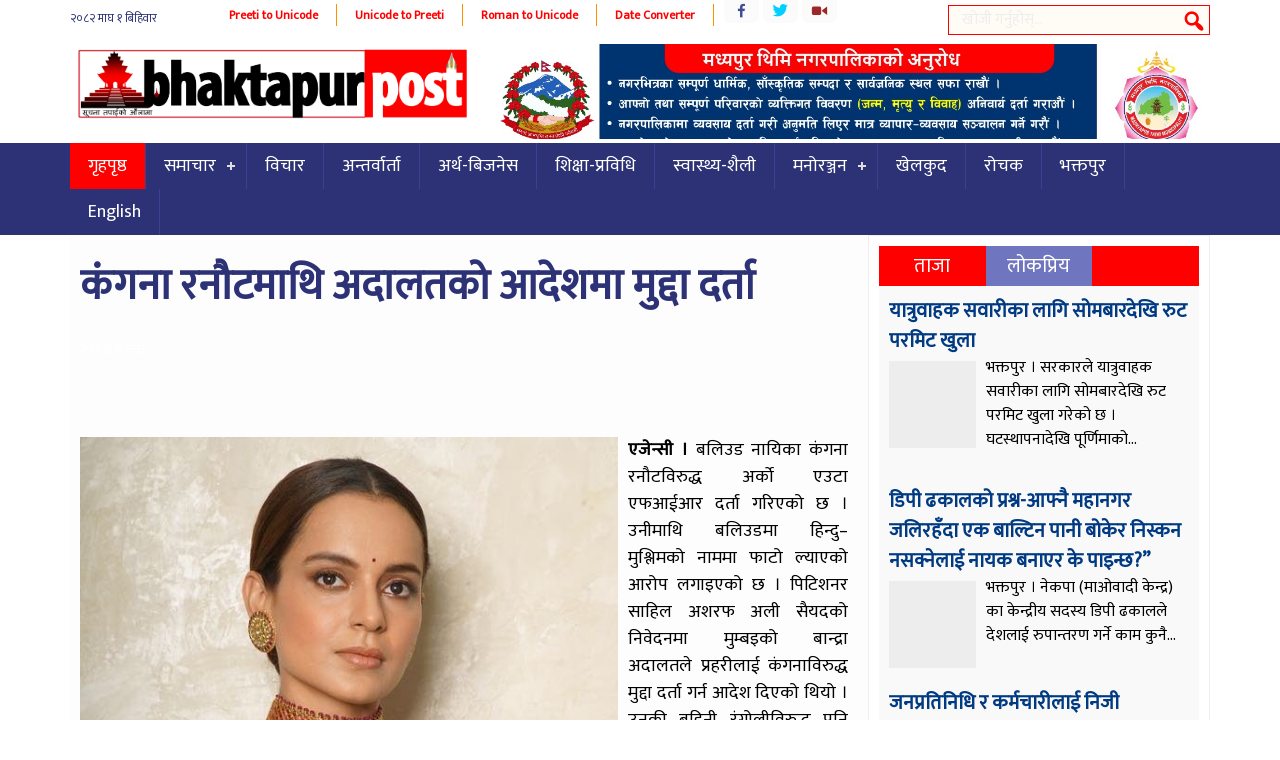

--- FILE ---
content_type: text/html; charset=UTF-8
request_url: https://bhaktapurpost.com/archives/30967
body_size: 11688
content:
<!DOCTYPE html><html><head> <meta charset="UTF-8"/> <title> कंगना रनौटमाथि अदालतको आदेशमा मुद्दा दर्ता &#8212; Bhaktapurpost.com</title> <link rel="shortcut icon" href="https://bhaktapurpost.com/wp-content/themes/onlineparda/favicon.ico" type="image/x-icon"/> <meta name="viewport" content="width=device-width, initial-scale=1"> <script type="text/javascript" src="https://bhaktapurpost.com/wp-content/themes/onlineparda/js/jquery-1.9.1.min.js"></script> <script type="text/javascript" src="https://bhaktapurpost.com/wp-content/themes/onlineparda/js/jquery.bxslider.min.js"></script> <script type="text/javascript" src="https://bhaktapurpost.com/wp-content/themes/onlineparda/js/enscroll-0.6.1.min.js"></script> <script type="text/javascript" src="https://bhaktapurpost.com/wp-content/themes/onlineparda/js/jquery.lazyload.min.js"></script> <link href="https://fonts.googleapis.com/css?family=Mukta" rel="stylesheet"> <link href="https://fonts.googleapis.com/css?family=Yatra+One" rel="stylesheet"> <script type="text/javascript" src="https://bhaktapurpost.com/wp-content/themes/onlineparda/js/jquery.mousewheel.min.js"></script><meta name='robots' content='max-image-preview:large'/> <style>img:is([sizes="auto" i], [sizes^="auto," i]) { contain-intrinsic-size: 3000px 1500px }</style> <script type="text/javascript">
/* <![CDATA[ */
window._wpemojiSettings = {"baseUrl":"https:\/\/s.w.org\/images\/core\/emoji\/16.0.1\/72x72\/","ext":".png","svgUrl":"https:\/\/s.w.org\/images\/core\/emoji\/16.0.1\/svg\/","svgExt":".svg","source":{"concatemoji":"https:\/\/bhaktapurpost.com\/wp-includes\/js\/wp-emoji-release.min.js?ver=6.8.3"}};
/*! This file is auto-generated */
!function(s,n){var o,i,e;function c(e){try{var t={supportTests:e,timestamp:(new Date).valueOf()};sessionStorage.setItem(o,JSON.stringify(t))}catch(e){}}function p(e,t,n){e.clearRect(0,0,e.canvas.width,e.canvas.height),e.fillText(t,0,0);var t=new Uint32Array(e.getImageData(0,0,e.canvas.width,e.canvas.height).data),a=(e.clearRect(0,0,e.canvas.width,e.canvas.height),e.fillText(n,0,0),new Uint32Array(e.getImageData(0,0,e.canvas.width,e.canvas.height).data));return t.every(function(e,t){return e===a[t]})}function u(e,t){e.clearRect(0,0,e.canvas.width,e.canvas.height),e.fillText(t,0,0);for(var n=e.getImageData(16,16,1,1),a=0;a<n.data.length;a++)if(0!==n.data[a])return!1;return!0}function f(e,t,n,a){switch(t){case"flag":return n(e,"\ud83c\udff3\ufe0f\u200d\u26a7\ufe0f","\ud83c\udff3\ufe0f\u200b\u26a7\ufe0f")?!1:!n(e,"\ud83c\udde8\ud83c\uddf6","\ud83c\udde8\u200b\ud83c\uddf6")&&!n(e,"\ud83c\udff4\udb40\udc67\udb40\udc62\udb40\udc65\udb40\udc6e\udb40\udc67\udb40\udc7f","\ud83c\udff4\u200b\udb40\udc67\u200b\udb40\udc62\u200b\udb40\udc65\u200b\udb40\udc6e\u200b\udb40\udc67\u200b\udb40\udc7f");case"emoji":return!a(e,"\ud83e\udedf")}return!1}function g(e,t,n,a){var r="undefined"!=typeof WorkerGlobalScope&&self instanceof WorkerGlobalScope?new OffscreenCanvas(300,150):s.createElement("canvas"),o=r.getContext("2d",{willReadFrequently:!0}),i=(o.textBaseline="top",o.font="600 32px Arial",{});return e.forEach(function(e){i[e]=t(o,e,n,a)}),i}function t(e){var t=s.createElement("script");t.src=e,t.defer=!0,s.head.appendChild(t)}"undefined"!=typeof Promise&&(o="wpEmojiSettingsSupports",i=["flag","emoji"],n.supports={everything:!0,everythingExceptFlag:!0},e=new Promise(function(e){s.addEventListener("DOMContentLoaded",e,{once:!0})}),new Promise(function(t){var n=function(){try{var e=JSON.parse(sessionStorage.getItem(o));if("object"==typeof e&&"number"==typeof e.timestamp&&(new Date).valueOf()<e.timestamp+604800&&"object"==typeof e.supportTests)return e.supportTests}catch(e){}return null}();if(!n){if("undefined"!=typeof Worker&&"undefined"!=typeof OffscreenCanvas&&"undefined"!=typeof URL&&URL.createObjectURL&&"undefined"!=typeof Blob)try{var e="postMessage("+g.toString()+"("+[JSON.stringify(i),f.toString(),p.toString(),u.toString()].join(",")+"));",a=new Blob([e],{type:"text/javascript"}),r=new Worker(URL.createObjectURL(a),{name:"wpTestEmojiSupports"});return void(r.onmessage=function(e){c(n=e.data),r.terminate(),t(n)})}catch(e){}c(n=g(i,f,p,u))}t(n)}).then(function(e){for(var t in e)n.supports[t]=e[t],n.supports.everything=n.supports.everything&&n.supports[t],"flag"!==t&&(n.supports.everythingExceptFlag=n.supports.everythingExceptFlag&&n.supports[t]);n.supports.everythingExceptFlag=n.supports.everythingExceptFlag&&!n.supports.flag,n.DOMReady=!1,n.readyCallback=function(){n.DOMReady=!0}}).then(function(){return e}).then(function(){var e;n.supports.everything||(n.readyCallback(),(e=n.source||{}).concatemoji?t(e.concatemoji):e.wpemoji&&e.twemoji&&(t(e.twemoji),t(e.wpemoji)))}))}((window,document),window._wpemojiSettings);
/* ]]> */
</script><style id='wp-emoji-styles-inline-css' type='text/css'> img.wp-smiley, img.emoji { display: inline !important; border: none !important; box-shadow: none !important; height: 1em !important; width: 1em !important; margin: 0 0.07em !important; vertical-align: -0.1em !important; background: none !important; padding: 0 !important; }</style><link rel='stylesheet' id='wp-block-library-css' href='https://bhaktapurpost.com/wp-includes/css/dist/block-library/style.min.css?ver=6.8.3' type='text/css' media='all'/><style id='classic-theme-styles-inline-css' type='text/css'>/*! This file is auto-generated */.wp-block-button__link{color:#fff;background-color:#32373c;border-radius:9999px;box-shadow:none;text-decoration:none;padding:calc(.667em + 2px) calc(1.333em + 2px);font-size:1.125em}.wp-block-file__button{background:#32373c;color:#fff;text-decoration:none}</style><style id='global-styles-inline-css' type='text/css'>:root{--wp--preset--aspect-ratio--square: 1;--wp--preset--aspect-ratio--4-3: 4/3;--wp--preset--aspect-ratio--3-4: 3/4;--wp--preset--aspect-ratio--3-2: 3/2;--wp--preset--aspect-ratio--2-3: 2/3;--wp--preset--aspect-ratio--16-9: 16/9;--wp--preset--aspect-ratio--9-16: 9/16;--wp--preset--color--black: #000000;--wp--preset--color--cyan-bluish-gray: #abb8c3;--wp--preset--color--white: #ffffff;--wp--preset--color--pale-pink: #f78da7;--wp--preset--color--vivid-red: #cf2e2e;--wp--preset--color--luminous-vivid-orange: #ff6900;--wp--preset--color--luminous-vivid-amber: #fcb900;--wp--preset--color--light-green-cyan: #7bdcb5;--wp--preset--color--vivid-green-cyan: #00d084;--wp--preset--color--pale-cyan-blue: #8ed1fc;--wp--preset--color--vivid-cyan-blue: #0693e3;--wp--preset--color--vivid-purple: #9b51e0;--wp--preset--gradient--vivid-cyan-blue-to-vivid-purple: linear-gradient(135deg,rgba(6,147,227,1) 0%,rgb(155,81,224) 100%);--wp--preset--gradient--light-green-cyan-to-vivid-green-cyan: linear-gradient(135deg,rgb(122,220,180) 0%,rgb(0,208,130) 100%);--wp--preset--gradient--luminous-vivid-amber-to-luminous-vivid-orange: linear-gradient(135deg,rgba(252,185,0,1) 0%,rgba(255,105,0,1) 100%);--wp--preset--gradient--luminous-vivid-orange-to-vivid-red: linear-gradient(135deg,rgba(255,105,0,1) 0%,rgb(207,46,46) 100%);--wp--preset--gradient--very-light-gray-to-cyan-bluish-gray: linear-gradient(135deg,rgb(238,238,238) 0%,rgb(169,184,195) 100%);--wp--preset--gradient--cool-to-warm-spectrum: linear-gradient(135deg,rgb(74,234,220) 0%,rgb(151,120,209) 20%,rgb(207,42,186) 40%,rgb(238,44,130) 60%,rgb(251,105,98) 80%,rgb(254,248,76) 100%);--wp--preset--gradient--blush-light-purple: linear-gradient(135deg,rgb(255,206,236) 0%,rgb(152,150,240) 100%);--wp--preset--gradient--blush-bordeaux: linear-gradient(135deg,rgb(254,205,165) 0%,rgb(254,45,45) 50%,rgb(107,0,62) 100%);--wp--preset--gradient--luminous-dusk: linear-gradient(135deg,rgb(255,203,112) 0%,rgb(199,81,192) 50%,rgb(65,88,208) 100%);--wp--preset--gradient--pale-ocean: linear-gradient(135deg,rgb(255,245,203) 0%,rgb(182,227,212) 50%,rgb(51,167,181) 100%);--wp--preset--gradient--electric-grass: linear-gradient(135deg,rgb(202,248,128) 0%,rgb(113,206,126) 100%);--wp--preset--gradient--midnight: linear-gradient(135deg,rgb(2,3,129) 0%,rgb(40,116,252) 100%);--wp--preset--font-size--small: 13px;--wp--preset--font-size--medium: 20px;--wp--preset--font-size--large: 36px;--wp--preset--font-size--x-large: 42px;--wp--preset--spacing--20: 0.44rem;--wp--preset--spacing--30: 0.67rem;--wp--preset--spacing--40: 1rem;--wp--preset--spacing--50: 1.5rem;--wp--preset--spacing--60: 2.25rem;--wp--preset--spacing--70: 3.38rem;--wp--preset--spacing--80: 5.06rem;--wp--preset--shadow--natural: 6px 6px 9px rgba(0, 0, 0, 0.2);--wp--preset--shadow--deep: 12px 12px 50px rgba(0, 0, 0, 0.4);--wp--preset--shadow--sharp: 6px 6px 0px rgba(0, 0, 0, 0.2);--wp--preset--shadow--outlined: 6px 6px 0px -3px rgba(255, 255, 255, 1), 6px 6px rgba(0, 0, 0, 1);--wp--preset--shadow--crisp: 6px 6px 0px rgba(0, 0, 0, 1);}:where(.is-layout-flex){gap: 0.5em;}:where(.is-layout-grid){gap: 0.5em;}body .is-layout-flex{display: flex;}.is-layout-flex{flex-wrap: wrap;align-items: center;}.is-layout-flex > :is(*, div){margin: 0;}body .is-layout-grid{display: grid;}.is-layout-grid > :is(*, div){margin: 0;}:where(.wp-block-columns.is-layout-flex){gap: 2em;}:where(.wp-block-columns.is-layout-grid){gap: 2em;}:where(.wp-block-post-template.is-layout-flex){gap: 1.25em;}:where(.wp-block-post-template.is-layout-grid){gap: 1.25em;}.has-black-color{color: var(--wp--preset--color--black) !important;}.has-cyan-bluish-gray-color{color: var(--wp--preset--color--cyan-bluish-gray) !important;}.has-white-color{color: var(--wp--preset--color--white) !important;}.has-pale-pink-color{color: var(--wp--preset--color--pale-pink) !important;}.has-vivid-red-color{color: var(--wp--preset--color--vivid-red) !important;}.has-luminous-vivid-orange-color{color: var(--wp--preset--color--luminous-vivid-orange) !important;}.has-luminous-vivid-amber-color{color: var(--wp--preset--color--luminous-vivid-amber) !important;}.has-light-green-cyan-color{color: var(--wp--preset--color--light-green-cyan) !important;}.has-vivid-green-cyan-color{color: var(--wp--preset--color--vivid-green-cyan) !important;}.has-pale-cyan-blue-color{color: var(--wp--preset--color--pale-cyan-blue) !important;}.has-vivid-cyan-blue-color{color: var(--wp--preset--color--vivid-cyan-blue) !important;}.has-vivid-purple-color{color: var(--wp--preset--color--vivid-purple) !important;}.has-black-background-color{background-color: var(--wp--preset--color--black) !important;}.has-cyan-bluish-gray-background-color{background-color: var(--wp--preset--color--cyan-bluish-gray) !important;}.has-white-background-color{background-color: var(--wp--preset--color--white) !important;}.has-pale-pink-background-color{background-color: var(--wp--preset--color--pale-pink) !important;}.has-vivid-red-background-color{background-color: var(--wp--preset--color--vivid-red) !important;}.has-luminous-vivid-orange-background-color{background-color: var(--wp--preset--color--luminous-vivid-orange) !important;}.has-luminous-vivid-amber-background-color{background-color: var(--wp--preset--color--luminous-vivid-amber) !important;}.has-light-green-cyan-background-color{background-color: var(--wp--preset--color--light-green-cyan) !important;}.has-vivid-green-cyan-background-color{background-color: var(--wp--preset--color--vivid-green-cyan) !important;}.has-pale-cyan-blue-background-color{background-color: var(--wp--preset--color--pale-cyan-blue) !important;}.has-vivid-cyan-blue-background-color{background-color: var(--wp--preset--color--vivid-cyan-blue) !important;}.has-vivid-purple-background-color{background-color: var(--wp--preset--color--vivid-purple) !important;}.has-black-border-color{border-color: var(--wp--preset--color--black) !important;}.has-cyan-bluish-gray-border-color{border-color: var(--wp--preset--color--cyan-bluish-gray) !important;}.has-white-border-color{border-color: var(--wp--preset--color--white) !important;}.has-pale-pink-border-color{border-color: var(--wp--preset--color--pale-pink) !important;}.has-vivid-red-border-color{border-color: var(--wp--preset--color--vivid-red) !important;}.has-luminous-vivid-orange-border-color{border-color: var(--wp--preset--color--luminous-vivid-orange) !important;}.has-luminous-vivid-amber-border-color{border-color: var(--wp--preset--color--luminous-vivid-amber) !important;}.has-light-green-cyan-border-color{border-color: var(--wp--preset--color--light-green-cyan) !important;}.has-vivid-green-cyan-border-color{border-color: var(--wp--preset--color--vivid-green-cyan) !important;}.has-pale-cyan-blue-border-color{border-color: var(--wp--preset--color--pale-cyan-blue) !important;}.has-vivid-cyan-blue-border-color{border-color: var(--wp--preset--color--vivid-cyan-blue) !important;}.has-vivid-purple-border-color{border-color: var(--wp--preset--color--vivid-purple) !important;}.has-vivid-cyan-blue-to-vivid-purple-gradient-background{background: var(--wp--preset--gradient--vivid-cyan-blue-to-vivid-purple) !important;}.has-light-green-cyan-to-vivid-green-cyan-gradient-background{background: var(--wp--preset--gradient--light-green-cyan-to-vivid-green-cyan) !important;}.has-luminous-vivid-amber-to-luminous-vivid-orange-gradient-background{background: var(--wp--preset--gradient--luminous-vivid-amber-to-luminous-vivid-orange) !important;}.has-luminous-vivid-orange-to-vivid-red-gradient-background{background: var(--wp--preset--gradient--luminous-vivid-orange-to-vivid-red) !important;}.has-very-light-gray-to-cyan-bluish-gray-gradient-background{background: var(--wp--preset--gradient--very-light-gray-to-cyan-bluish-gray) !important;}.has-cool-to-warm-spectrum-gradient-background{background: var(--wp--preset--gradient--cool-to-warm-spectrum) !important;}.has-blush-light-purple-gradient-background{background: var(--wp--preset--gradient--blush-light-purple) !important;}.has-blush-bordeaux-gradient-background{background: var(--wp--preset--gradient--blush-bordeaux) !important;}.has-luminous-dusk-gradient-background{background: var(--wp--preset--gradient--luminous-dusk) !important;}.has-pale-ocean-gradient-background{background: var(--wp--preset--gradient--pale-ocean) !important;}.has-electric-grass-gradient-background{background: var(--wp--preset--gradient--electric-grass) !important;}.has-midnight-gradient-background{background: var(--wp--preset--gradient--midnight) !important;}.has-small-font-size{font-size: var(--wp--preset--font-size--small) !important;}.has-medium-font-size{font-size: var(--wp--preset--font-size--medium) !important;}.has-large-font-size{font-size: var(--wp--preset--font-size--large) !important;}.has-x-large-font-size{font-size: var(--wp--preset--font-size--x-large) !important;}:where(.wp-block-post-template.is-layout-flex){gap: 1.25em;}:where(.wp-block-post-template.is-layout-grid){gap: 1.25em;}:where(.wp-block-columns.is-layout-flex){gap: 2em;}:where(.wp-block-columns.is-layout-grid){gap: 2em;}:root :where(.wp-block-pullquote){font-size: 1.5em;line-height: 1.6;}</style><link rel='stylesheet' id='dashicons-css' href='https://bhaktapurpost.com/wp-includes/css/dashicons.min.css?ver=6.8.3' type='text/css' media='all'/><link rel='stylesheet' id='themename-style-css' href='https://bhaktapurpost.com/wp-content/themes/onlineparda/style.css?ver=1.0' type='text/css' media='all'/><link rel="https://api.w.org/" href="https://bhaktapurpost.com/wp-json/"/><link rel="alternate" title="JSON" type="application/json" href="https://bhaktapurpost.com/wp-json/wp/v2/posts/30967"/><link rel="EditURI" type="application/rsd+xml" title="RSD" href="https://bhaktapurpost.com/xmlrpc.php?rsd"/><meta name="generator" content="WordPress 6.8.3"/><link rel="canonical" href="https://bhaktapurpost.com/archives/30967"/><link rel='shortlink' href='https://bhaktapurpost.com/?p=30967'/><link rel="alternate" title="oEmbed (JSON)" type="application/json+oembed" href="https://bhaktapurpost.com/wp-json/oembed/1.0/embed?url=https%3A%2F%2Fbhaktapurpost.com%2Farchives%2F30967"/><link rel="alternate" title="oEmbed (XML)" type="text/xml+oembed" href="https://bhaktapurpost.com/wp-json/oembed/1.0/embed?url=https%3A%2F%2Fbhaktapurpost.com%2Farchives%2F30967&#038;format=xml"/><meta property="og:title" content="कंगना रनौटमाथि अदालतको आदेशमा मुद्दा दर्ता"/><meta property="og:type" content="article"/><meta property="og:image" content="https://bhaktapurpost.com/wp-content/uploads/2020/10/Kangana-Ranaut.jpg"/><meta property="og:url" content="https://bhaktapurpost.com/archives/30967"/><meta property="og:description" content="Read more on this article."/><meta property="og:site_name" content="Bhaktapurpost.com"/><link rel="icon" href="https://bhaktapurpost.com/wp-content/uploads/2020/06/cropped-logo-32x32.jpg" sizes="32x32"/><link rel="icon" href="https://bhaktapurpost.com/wp-content/uploads/2020/06/cropped-logo-192x192.jpg" sizes="192x192"/><link rel="apple-touch-icon" href="https://bhaktapurpost.com/wp-content/uploads/2020/06/cropped-logo-180x180.jpg"/><meta name="msapplication-TileImage" content="https://bhaktapurpost.com/wp-content/uploads/2020/06/cropped-logo-270x270.jpg"/></head><body class="wp-singular post-template-default single single-post postid-30967 single-format-standard wp-theme-onlineparda"><div class="wrapo"><header><div class="h2"><div class="top1"><span class="npdat"><iframe scrolling="no" border="0" frameborder="0" marginwidth="0" marginheight="0" allowtransparency="true" src="https://www.ashesh.com.np/linknepali-time.php?dwn=only&font_color=2c3275&font_size=12&bikram_sambat=0&api=400078h122" width="141" height="30"></iframe></span><span class="i8i"><a href="http://easysoftnepal.com/preeti-to-unicode-convert/">Preeti to Unicode</a></span><span class="i8i"><a href="http://unicode.shresthasushil.com.np/">Unicode to Preeti</a></span><span class="i8i"><a href="http://www.hourwin.com/utility/roman-font-to-unicode">Roman to Unicode</a></span><span class="i8i"><a href="http://www.rajan.com/calendar/">Date Converter</a></span><div class="sicon"><ul class="socc"><li class="fb"><a href="https://www.facebook.com/onlineakhabar"></a></li><li class="tw"><a href="https://twitter.com/easysoftnepal"></a></li><li class="yt"><a href="https://www.youtube.com/channel/UCRFJov2OUq-uioJS4m8xZBw"></a></li></ul></div><div id="sb-search" class="sb-search"> <form action="https://bhaktapurpost.com/"> <input class="sb-search-input" placeholder="खोजी गर्नुहोस्..." type="search" name="s" id="s"> <input class="sb-search-submit" type="submit" > <span class="sb-icon-search"></span> </form></div></div></div><div class="clear"></div><div class="h2"><div class="bgw"></div><h1 id="logo" class="slogo"> <a href="https://bhaktapurpost.com/"> <img src="https://bhaktapurpost.com/wp-content/themes/onlineparda/images/logo.png" alt="News Portal"/> </a></h1><div class="tadd fr"><li class="addb wid-1"><img width="1280" height="199" src="https://bhaktapurpost.com/wp-content/themes/onlineparda/images/1px.gif" class="image wp-image-54274 attachment-full size-full" alt="" style="max-width: 100%; height: auto;" decoding="async" fetchpriority="high" srcset="https://bhaktapurpost.com/wp-content/uploads/2024/10/madhyapur-thimi-nagarpalika.jpg 1280w, https://bhaktapurpost.com/wp-content/uploads/2024/10/madhyapur-thimi-nagarpalika-650x101.jpg 650w, https://bhaktapurpost.com/wp-content/uploads/2024/10/madhyapur-thimi-nagarpalika-768x119.jpg 768w, https://bhaktapurpost.com/wp-content/uploads/2024/10/madhyapur-thimi-nagarpalika-1070x166.jpg 1070w" sizes="(max-width: 1280px) 100vw, 1280px" data-original="https://bhaktapurpost.com/wp-content/uploads/2024/10/madhyapur-thimi-nagarpalika.jpg"/></li></div><div class="clear"></div><script type="text/javascript">
$(document).ready(function () {
	$(window).scroll(function() {
		if($(this).scrollTop() > 300){
			$('.sticky').addClass("stickyc").fadeIn();
			$('.slogo').addClass("alogo").fadeIn();
			$(".stickyc").fadeIn("slow");
			$('.sticky').css('top',0);
		} else if ($(this).scrollTop() > 100){
			$('.sticky').css('top', -50);	
		} else {
			$('.sticky').removeClass("stickyc");
			$('.slogo').removeClass("alogo");
			$('.sticky').css('top', 0);
		}
	});
});
</script></div><nav class="sticky" style="background:#2c3275;"><script>
(function($) {
  $.fn.menumaker = function(options) {
      var cssmenu = $(this), settings = $.extend({
        title: "Menu",
        format: "dropdown",
        sticky: false
      }, options);
      return this.each(function() {
        cssmenu.prepend('<div id="menu-button">' + settings.title + '</div>');
        $(this).find("#menu-button").on('click', function(){
          $(this).toggleClass('menu-opened');
          var mainmenu = $(this).next('ul');
          if (mainmenu.hasClass('open')) { 
            mainmenu.hide().removeClass('open');
          }
          else {
            mainmenu.show().addClass('open');
            if (settings.format === "dropdown") {
              mainmenu.find('ul').show();
            }
          }
        });
        cssmenu.find('li ul').parent().addClass('has-sub');

        multiTg = function() {
          cssmenu.find(".has-sub").prepend('<span class="submenu-button"></span>');
          cssmenu.find('.submenu-button').on('click', function() {
            $(this).toggleClass('submenu-opened');
            if ($(this).siblings('ul').hasClass('open')) {
              $(this).siblings('ul').removeClass('open').hide();
            }
            else {
              $(this).siblings('ul').addClass('open').show();
            }
          });
        };

        if (settings.format === 'multitoggle') multiTg();
        else cssmenu.addClass('dropdown');

        if (settings.sticky === true) cssmenu.css('position', 'fixed');

        resizeFix = function() {
          if ($( window ).width() > 768) {
            cssmenu.find('ul').show();
          }

          if ($(window).width() <= 768) {
            cssmenu.find('ul').hide().removeClass('open');
          }
        };
        resizeFix();
        return $(window).on('resize', resizeFix);

      });
  };
})(jQuery);

(function($){
$(document).ready(function(){

$(".esnmn").menumaker({
   title: "Menu",
   format: "multitoggle"
});

});
})(jQuery);
</script><div class="h2"><div class="esnmn"><ul id="menu-main" class="menu"><li id="menu-item-10291" class="menu-item menu-item-type-custom menu-item-object-custom menu-item-home menu-item-10291"><a href="https://bhaktapurpost.com/">गृहपृष्ठ</a></li><li id="menu-item-10275" class="menu-item menu-item-type-taxonomy menu-item-object-category menu-item-has-children menu-item-10275"><a href="https://bhaktapurpost.com/archives/category/news">समाचार</a><ul class="sub-menu"> <li id="menu-item-10265" class="menu-item menu-item-type-taxonomy menu-item-object-category menu-item-10265"><a href="https://bhaktapurpost.com/archives/category/%e0%a4%b0%e0%a4%be%e0%a4%9c%e0%a4%a8%e0%a5%80%e0%a4%a4%e0%a4%bf">राजनीति</a></li> <li id="menu-item-10269" class="menu-item menu-item-type-taxonomy menu-item-object-category menu-item-10269"><a href="https://bhaktapurpost.com/archives/category/%e0%a4%85%e0%a4%a8%e0%a5%8d%e0%a4%a4%e0%a4%b0%e0%a4%be%e0%a4%b7%e0%a5%8d%e0%a4%9f%e0%a5%8d%e0%a4%b0%e0%a4%bf%e0%a4%af">अन्तराष्ट्रिय</a></li> <li id="menu-item-10271" class="menu-item menu-item-type-taxonomy menu-item-object-category menu-item-10271"><a href="https://bhaktapurpost.com/archives/category/%e0%a4%aa%e0%a4%a4%e0%a5%8d%e0%a4%b0%e0%a4%aa%e0%a4%a4%e0%a5%8d%e0%a4%b0%e0%a4%bf%e0%a4%95%e0%a4%be">पत्रपत्रिका</a></li> <li id="menu-item-10270" class="menu-item menu-item-type-taxonomy menu-item-object-category menu-item-10270"><a href="https://bhaktapurpost.com/archives/category/%e0%a4%ac%e0%a4%bf%e0%a4%97-%e0%a4%a8%e0%a5%8d%e0%a4%af%e0%a5%81%e0%a4%9c">बिग न्युज</a></li> <li id="menu-item-10274" class="menu-item menu-item-type-taxonomy menu-item-object-category menu-item-10274"><a href="https://bhaktapurpost.com/archives/category/%e0%a4%b6%e0%a4%bf%e0%a4%95%e0%a5%8d%e0%a4%b7%e0%a4%be-%e0%a4%aa%e0%a5%8d%e0%a4%b0%e0%a4%b5%e0%a4%bf%e0%a4%a7%e0%a4%bf">शिक्षा-प्रविधि</a></li> <li id="menu-item-10272" class="menu-item menu-item-type-taxonomy menu-item-object-category menu-item-10272"><a href="https://bhaktapurpost.com/archives/category/%e0%a4%ad%e0%a4%bf%e0%a4%a1%e0%a4%bf%e0%a4%af%e0%a5%8b">भिडियो</a></li></ul></li><li id="menu-item-10262" class="menu-item menu-item-type-taxonomy menu-item-object-category menu-item-10262"><a href="https://bhaktapurpost.com/archives/category/%e0%a4%b5%e0%a4%bf%e0%a4%9a%e0%a4%be%e0%a4%b0">विचार</a></li><li id="menu-item-10263" class="menu-item menu-item-type-taxonomy menu-item-object-category menu-item-10263"><a href="https://bhaktapurpost.com/archives/category/%e0%a4%85%e0%a4%a8%e0%a5%8d%e0%a4%a4%e0%a4%b0%e0%a5%8d%e0%a4%b5%e0%a4%be%e0%a4%b0%e0%a5%8d%e0%a4%a4%e0%a4%be">अन्तर्वार्ता</a></li><li id="menu-item-10264" class="menu-item menu-item-type-taxonomy menu-item-object-category menu-item-10264"><a href="https://bhaktapurpost.com/archives/category/%e0%a4%85%e0%a4%b0%e0%a5%8d%e0%a4%a5-%e0%a4%ac%e0%a4%bf%e0%a4%9c%e0%a4%a8%e0%a5%87%e0%a4%b8">अर्थ-बिजनेस</a></li><li id="menu-item-25563" class="menu-item menu-item-type-taxonomy menu-item-object-category menu-item-25563"><a href="https://bhaktapurpost.com/archives/category/%e0%a4%b6%e0%a4%bf%e0%a4%95%e0%a5%8d%e0%a4%b7%e0%a4%be-%e0%a4%aa%e0%a5%8d%e0%a4%b0%e0%a4%b5%e0%a4%bf%e0%a4%a7%e0%a4%bf">शिक्षा-प्रविधि</a></li><li id="menu-item-25562" class="menu-item menu-item-type-taxonomy menu-item-object-category menu-item-25562"><a href="https://bhaktapurpost.com/archives/category/%e0%a4%b8%e0%a5%8d%e0%a4%b5%e0%a4%be%e0%a4%b8%e0%a5%8d%e0%a4%a5%e0%a5%8d%e0%a4%af-%e0%a4%b6%e0%a5%88%e0%a4%b2%e0%a5%80">स्वास्थ्य-शैली</a></li><li id="menu-item-10268" class="menu-item menu-item-type-taxonomy menu-item-object-category current-post-ancestor current-menu-parent current-post-parent menu-item-has-children menu-item-10268"><a href="https://bhaktapurpost.com/archives/category/%e0%a4%ae%e0%a4%a8%e0%a5%8b%e0%a4%b0%e0%a4%9e%e0%a5%8d%e0%a4%9c%e0%a4%a8">मनोरञ्जन</a><ul class="sub-menu"> <li id="menu-item-10267" class="menu-item menu-item-type-taxonomy menu-item-object-category menu-item-10267"><a href="https://bhaktapurpost.com/archives/category/%e0%a4%ae%e0%a5%8b%e0%a4%a1%e0%a4%b2">मोडल</a></li> <li id="menu-item-10273" class="menu-item menu-item-type-taxonomy menu-item-object-category menu-item-10273"><a href="https://bhaktapurpost.com/archives/category/%e0%a4%b0%e0%a5%8b%e0%a4%9a%e0%a4%95">रोचक</a></li></ul></li><li id="menu-item-10280" class="menu-item menu-item-type-taxonomy menu-item-object-category menu-item-10280"><a href="https://bhaktapurpost.com/archives/category/%e0%a4%96%e0%a5%87%e0%a4%b2%e0%a4%95%e0%a5%81%e0%a4%a6">खेलकुद</a></li><li id="menu-item-10284" class="menu-item menu-item-type-taxonomy menu-item-object-category menu-item-10284"><a href="https://bhaktapurpost.com/archives/category/%e0%a4%b0%e0%a5%8b%e0%a4%9a%e0%a4%95">रोचक</a></li><li id="menu-item-25564" class="menu-item menu-item-type-taxonomy menu-item-object-category menu-item-25564"><a href="https://bhaktapurpost.com/archives/category/%e0%a4%ad%e0%a4%95%e0%a5%8d%e0%a4%a4%e0%a4%aa%e0%a5%81%e0%a4%b0">भक्तपुर</a></li><li id="menu-item-10281" class="menu-item menu-item-type-taxonomy menu-item-object-category menu-item-10281"><a href="https://bhaktapurpost.com/archives/category/english">English</a></li></ul></div></div></nav><div class="clear"></div></header><div class="mainct h2"><div class="col7 fl"><div class="pd1" style="background: #fdfdfd;"><div class="h20"></div><div class="h20"></div><h1 class="entry-title pd3"><a href="https://bhaktapurpost.com/archives/30967" rel="bookmark">कंगना रनौटमाथि अदालतको आदेशमा मुद्दा दर्ता</a></h1><div class="clear"></div><article class="pd3"><div id="cmtct pd3"></div><div class="clear h20"></div><div class="mb6" style="height:79px;overflow: hidden;"><div class="sharethis-inline-share-buttons"></div><span style="color: #fff;">२११० पटक</span></div><div class="clear h20"></div><div class="h20"></div><div class="h20"></div><img width="538" height="500" src="https://bhaktapurpost.com/wp-content/themes/onlineparda/images/1px.gif" class="alignleft imga wp-post-image" alt="" decoding="async" srcset="https://bhaktapurpost.com/wp-content/uploads/2020/10/Kangana-Ranaut.jpg 576w, https://bhaktapurpost.com/wp-content/uploads/2020/10/Kangana-Ranaut-466x433.jpg 466w" sizes="(max-width: 538px) 100vw, 538px" data-original="https://bhaktapurpost.com/wp-content/uploads/2020/10/Kangana-Ranaut.jpg"/><p><strong>एजेन्सी ।</strong> बलिउड नायिका कंगना रनौटविरुद्ध अर्काे एउटा एफआईआर दर्ता गरिएको छ । उनीमाथि बलिउडमा हिन्दु–मुश्लिमको नाममा फाटो ल्याएको आरोप लगाइएको छ । पिटिशनर साहिल अशरफ अली सैयदको निवेदनमा मुम्बइको बान्द्रा अदालतले प्रहरीलाई कंगनाविरुद्ध मुद्दा दर्ता गर्न आदेश दिएको थियो । उनकी बहिनी रंगोलीविरुद्ध पनि मुद्दा दर्ता गरिएको छ । चार दिनअघि मात्रै कंगनाविरुद्ध तुमकुर (कर्नाटक) मा एफआईआर दर्ता भएको थियो । उनीमाथि किसानविरुद्ध अपमान गरेको आरोप लागेको थियो ।</p><p><strong>ताजा मामिलामा पिटिशनरले के भने ?</strong><br/>साहिल अशरफ अली सैयदले आफ्नो अर्जीमा भने, ‘कंगना रनोट पछिल्लो केही महिनादेखि लगातार बलिउडको नेपोटिजम र फेभरेटिज्मको हब बताएर यसको अपमान गरिरहेकी छिन् । आफ्नो आधिकारिक ट्वीटर ह्यान्डलबाट ट्वीट गरेर र टिभी अन्तरवार्तामार्फत् उनी हिन्दू र मुस्लिम कलाकारबीच फाटो पारिरहेकी छिन् ।’</p><p>‘उनले असाध्यै आपत्तिजनक ट्वीट गरेकी छिन्, धार्मिक भावनालाई मात्रै होइन, इन्डष्ट्रिका थुप्रै साथीभाइको भावनामाथि पनि आहत गरेका छन् ।’ साहिलले प्रमाणको रुपमा कंगनाका थुप्रै ट्वीट अदालतसमक्ष पेश गरेका छन् ।’</p><p><strong>प्रमाण भेटिए कंगनाको गिरफ्तारी हुनसक्छः</strong><br/>बान्द्राको मेट्रोपोलिटन मजिस्ट्रेट जयदेव वाय घुलेले कंगनाविरुद्ध एफआईआर दर्ता गरेर अनुसन्धानको आदेश दिएका छन् । कंगनासँग सोधपुछ गर्न सकिनेछ र यदि उनीविरुद्ध प्रमाण भेटिए, उनी पक्राउ पर्न सक्छिन् ।</p><div class="h20"></div><div class="h20"></div><div class="clear sp5"></div></article><div class="clear h20"></div><span class="cmtt">प्रतिकृया दिनुहोस्</span><div id="cmt"><div class="fb-comments" data-href="https://bhaktapurpost.com/archives/30967" data-width="100%" data-numposts="5"></div></div><div class="h20"></div><div class="h20"></div><div style="background: #f9f9f9;"><div class="tt0 ttf"><h3><a href="https://bhaktapurpost.com/archives/category/%e0%a4%ae%e0%a4%a8%e0%a5%8b%e0%a4%b0%e0%a4%9e%e0%a5%8d%e0%a4%9c%e0%a4%a8">मनोरञ्जन सम्बन्धित</a></h3></div><div class="sngpst"><div class="pd3"><a href="https://bhaktapurpost.com/archives/53922"><img width="200" height="115" src="https://bhaktapurpost.com/wp-content/themes/onlineparda/images/1px.gif" class="lazy wp-post-image" alt="" decoding="async" loading="lazy" data-original="https://bhaktapurpost.com/wp-content/uploads/2024/09/1000047593-1-200x115.jpg"/></a><h3><a href="https://bhaktapurpost.com/archives/53922">राज सागरको गाजल नलगाऊ सार्वजनिक, टिकटक बिजेतालाई ल्यापटप दिइने</a></h3></div></div><div class="sngpst"><div class="pd3"><a href="https://bhaktapurpost.com/archives/53088"><img width="200" height="115" src="https://bhaktapurpost.com/wp-content/themes/onlineparda/images/1px.gif" class="lazy wp-post-image" alt="miss bhaktapur diva" decoding="async" loading="lazy" data-original="https://bhaktapurpost.com/wp-content/uploads/2024/07/miss-bhaktapur-diva-200x115.jpg"/></a><h3><a href="https://bhaktapurpost.com/archives/53088">अन्नु श्रेष्ठ मिस भक्तपुर डिभाको ताज पहिरीन सफल, पछिपछि प्रतिक्षा र माला</a></h3></div></div><div class="sngpst"><div class="pd3"><a href="https://bhaktapurpost.com/archives/53080"><img width="200" height="115" src="https://bhaktapurpost.com/wp-content/themes/onlineparda/images/1px.gif" class="lazy wp-post-image" alt="" decoding="async" loading="lazy" data-original="https://bhaktapurpost.com/wp-content/uploads/2024/07/miss-bhaktapur-200x115.jpg"/></a><h3><a href="https://bhaktapurpost.com/archives/53080">मिस भक्तपुर डिबाको फाइनल शुक्रवार</a></h3></div></div><div class="sngpst"><div class="pd3"><a href="https://bhaktapurpost.com/archives/52634"><img width="200" height="115" src="https://bhaktapurpost.com/wp-content/themes/onlineparda/images/1px.gif" class="lazy wp-post-image" alt="" decoding="async" loading="lazy" data-original="https://bhaktapurpost.com/wp-content/uploads/2024/06/kapil-kathmandu-200x115.jpg"/></a><h3><a href="https://bhaktapurpost.com/archives/52634">भक्तपुरे गायक कपिलको स्वरमा काठमाडौं</a></h3></div></div><div class="sngpst"><div class="pd3"><a href="https://bhaktapurpost.com/archives/52186"><img width="200" height="115" src="https://bhaktapurpost.com/wp-content/themes/onlineparda/images/1px.gif" class="lazy wp-post-image" alt="" decoding="async" loading="lazy" data-original="https://bhaktapurpost.com/wp-content/uploads/2024/04/oli-200x115.jpg"/></a><h3><a href="https://bhaktapurpost.com/archives/52186">नमेटिने घाउ’ मा ओलीको अभिनय</a></h3></div></div><div class="sngpst"><div class="pd3"><a href="https://bhaktapurpost.com/archives/52140"><img width="200" height="115" src="https://bhaktapurpost.com/wp-content/themes/onlineparda/images/1px.gif" class="lazy wp-post-image" alt="mahajatra safalta ghimire" decoding="async" loading="lazy" data-original="https://bhaktapurpost.com/wp-content/uploads/2024/04/mahajatra-safalta-ghimire-200x115.jpg"/></a><h3><a href="https://bhaktapurpost.com/archives/52140">महाजात्राले कमायो २६ करोड ६५ लाख</a></h3></div></div><div class="clear"></div><div class="h20"></div><div class="sidea"><img width="1000" height="287" src="https://bhaktapurpost.com/wp-content/themes/onlineparda/images/1px.gif" class="image wp-image-28890 attachment-full size-full" alt="" style="max-width: 100%; height: auto;" decoding="async" loading="lazy" data-original="https://bhaktapurpost.com/wp-content/uploads/2020/08/Bpost-ads.gif"/></div><div class="h20"></div></div></div></div><div class="col3 fr"><div class="bdr"><div class="pd3"><script>
$(document).ready(function () {
	$(".tab_ca").hide();
	$(".tab_ca:first").show();
	$("#taba ul li:first").addClass("active");
	$("#taba ul li a").click(function () {
		$("#taba ul li").removeClass("active");
		$(this).parent().addClass("active");
		var b = $(this).attr("href");
		$(".tab_ca").hide();
		$(b).fadeIn();
		return false
	});
});
</script> <div id="taba"> <ul id="mtabs" class="ta1"> <li class="active ic_mn"><a href="#tab1">ताजा</a></li> <li class="ic_lo"><a href="#tab2">लोकप्रिय</a></li> </ul> <div class="clear"></div> </div> <div id="tabdetails" style="background:#f9f9f9;"><div id="tab1" class="tab_ca"><div class="cnt"><div class="pd3"><h3><a href="https://bhaktapurpost.com/archives/55657">यात्रुवाहक सवारीका लागि सोमबारदेखि रुट परमिट खुला</a></h3><a href="https://bhaktapurpost.com/archives/55657"><img width="200" height="115" src="https://bhaktapurpost.com/wp-content/themes/onlineparda/images/1px.gif" class="imgb alignleft lazy wp-post-image" alt="" decoding="async" loading="lazy" data-original="https://bhaktapurpost.com/wp-content/uploads/2018/08/trafic-200x115.jpg"/></a><p>भक्तपुर । सरकारले यात्रुवाहक सवारीका लागि सोमबारदेखि रुट परमिट खुला गरेको छ । घटस्थापनादेखि पूर्णिमाको...</p><div class="clear lin1"></div></div><div class="pd3"><h3><a href="https://bhaktapurpost.com/archives/55655">डिपी ढकालको प्रश्न-आफ्नै महानगर जलिरहँदा एक बाल्टिन पानी बोकेर निस्कन नसक्नेलाई नायक बनाएर के पाइन्छ?”</a></h3><a href="https://bhaktapurpost.com/archives/55655"><img width="200" height="115" src="https://bhaktapurpost.com/wp-content/themes/onlineparda/images/1px.gif" class="imgb alignleft lazy wp-post-image" alt="DP dhkal" decoding="async" loading="lazy" data-original="https://bhaktapurpost.com/wp-content/uploads/2021/05/dp-dai-200x115.jpg"/></a><p>भक्तपुर । नेकपा (माओवादी केन्द्र) का केन्द्रीय सदस्य डिपी ढकालले देशलाई रुपान्तरण गर्ने काम कुनै...</p><div class="clear lin1"></div></div><div class="pd3"><h3><a href="https://bhaktapurpost.com/archives/55650">जनप्रतिनिधि र कर्मचारीलाई निजी विद्यालयमा लगानी गर्न रोक्नुपर्छ : महानिर्देशक काप्री</a></h3><a href="https://bhaktapurpost.com/archives/55650"><img width="200" height="115" src="https://bhaktapurpost.com/wp-content/themes/onlineparda/images/1px.gif" class="imgb alignleft lazy wp-post-image" alt="" decoding="async" loading="lazy" data-original="https://bhaktapurpost.com/wp-content/uploads/2025/09/Screenshot_2025-09-21-10-21-32-290_com.facebook.katana-edit-200x115.jpg"/></a><p>ललितपुर । शिक्षा तथा मानव श्रोत विकास केन्द्रका महानिर्देशक कृष्णप्रसाद काप्रीले सार्वजनिक शिक्षामा सुधार गर्न...</p><div class="clear lin1"></div></div><div class="pd3"><h3><a href="https://bhaktapurpost.com/archives/55645">जेन-जी आन्दोलनमा भक्तपुरका पत्रकारमाथि आक्रमण र दुर्ब्यवहारको निन्दा</a></h3><a href="https://bhaktapurpost.com/archives/55645"><img width="200" height="115" src="https://bhaktapurpost.com/wp-content/themes/onlineparda/images/1px.gif" class="imgb alignleft lazy wp-post-image" alt="" decoding="async" loading="lazy" data-original="https://bhaktapurpost.com/wp-content/uploads/2025/09/Messenger_creation_4A7BBE3D-0755-4BA5-89B9-5FE9B68449D5-200x115.jpeg"/></a><p>भक्तपुर । जेन–जी पुस्ताले गरेको आन्दोलनका क्रममा भक्तपुरमा प्रेस तथा अभिव्यक्ति स्वतन्त्रता कुण्ठित भएको प्रति...</p><div class="clear lin1"></div></div><div class="pd3"><h3><a href="https://bhaktapurpost.com/archives/55641">इजरायली बन्दीहरूको ‘बिदाई तस्वीर’मा विपिन जोशी पनि</a></h3><a href="https://bhaktapurpost.com/archives/55641"><img width="200" height="115" src="https://bhaktapurpost.com/wp-content/themes/onlineparda/images/1px.gif" class="imgb alignleft lazy wp-post-image" alt="" decoding="async" loading="lazy" data-original="https://bhaktapurpost.com/wp-content/uploads/2025/09/Screenshot_2025-09-21-10-06-04-216_com.facebook.katana-edit-200x115.jpg"/></a><p>भक्तपुर । हमासको सशस्त्र शाखाले गाजामा राखिएका ४८ इजरायली बन्दीहरूको ‘बिदाई तस्वीर’मा नेपालका विपिन जोशीको...</p><div class="clear lin1"></div></div></div></div><div id="tab2" class="tab_ca"><div class="cnt pd1"><ul class="ula rectop"></ul></div></div></div> <div class="clear"></div></div></div><div class="clear h20"></div><div class="clear"></div></div><div class="clear"></div></div><div class="clear"></div><footer><div class="h2"><div class="cnt footcol"><div class="innsd pd5"><h3 class="titz">Facebook</h3> <div class="textwidget"><p><code></code></p><div class="fb-page" data-href="https://www.facebook.com/bhaktapurpost/" data-tabs="timeline" data-width="527" data-height="240" data-small-header="false" data-adapt-container-width="true" data-hide-cover="false" data-show-facepile="true"><div class="fb-xfbml-parse-ignore"><blockquote cite="https://www.facebook.com/bhaktapurpost/"><p><a href="https://www.facebook.com/bhaktapurpost/">Nepal wall</a></p></blockquote></div></div></div> </div></div><div class="cnt footcol"><div class="innsd pd5"><h3 class="titz">Abouts us</h3> <div class="textwidget"><div class="_5wd4 _1nc7"><div class="_h8t"><div class="_5wd9 direction_ltr"><div class="_5wde _n4o"><div class="_5w1r _3_om _5wdf"><div class="_4gx_"><div><p><strong>bhaktapurpost.com</strong> is a national news daily named after historical city Bhaktapur of Nepal.</p><p>It is highly motivated for the betterment of the nation and serve with positive messages with its motto <em>&#8216;our mission, true and fair information&#8217;</em></p></div><div class="_d97"><span class="_5yl5"><strong>Editor :</strong></span> Sanjeep <span class="_5yl5"><strong>G</strong></span>himire  &#8216;Shuvchintak&#8217;</div></div></div></div></div></div></div></div> </div></div><div class="cnt footcol"><div class="innsd pd5"><h3 class="titz">Twitter</h3> <div class="textwidget"><p><code><a class="twitter-timeline" href="https://twitter.com/ebhaktapur" data-height="200">Tweets by ebhaktapur</a> <script async src="//platform.twitter.com/widgets.js" charset="utf-8"></script></code></p></div> </div></div><div class="cnt footcol"><div class="innsd pd5"><h3 class="titz">Contact us</h3> <div class="textwidget"><p><strong>Media Ganga pvt.ltd. </strong></p><p>Sallaghari, Bhaktapur.</p><p><strong>Email:</strong> <a href="/cdn-cgi/l/email-protection" class="__cf_email__" data-cfemail="47252f262c33263732353728343307202a262e2b6924282a">[email&#160;protected]</a></p><p><strong>Mobile:</strong> 9813249444 (only 8 am to 8 pm)</p><p>Registered Under Office Of the Communication Registrar, Ministry Of Internal Affairs And Law At Bagmati Province Government In Nepal.</p><p><strong>Registration Certificate Number : 00013</strong></p></div> </div></div><div class="clear"></div></div><section class="dvlop"><div class="h2"><div class="h2"><p>Copyright &copy; 2016-2026 OnlineParda | Powered By <a href="http://easysoftnepal.com" target="_blank">EasySoftnepal</a></p></div></div></section></footer><script data-cfasync="false" src="/cdn-cgi/scripts/5c5dd728/cloudflare-static/email-decode.min.js"></script><script async src="https://www.googletagmanager.com/gtag/js?id=UA-44989302-47"></script><script>
  window.dataLayer = window.dataLayer || [];
  function gtag(){dataLayer.push(arguments);}
  gtag('js', new Date());

  gtag('config', 'UA-44989302-47');
</script><script type='text/javascript' src='https://platform-api.sharethis.com/js/sharethis.js#property=5e6fb2631f7f070012a355bf&product=custom-share-buttons&cms=sop' async='async'></script><div id="fb-root"></div><script>(function(d, s, id) {
  var js, fjs = d.getElementsByTagName(s)[0];
  if (d.getElementById(id)) return;
  js = d.createElement(s); js.id = id;
  js.src = "//connect.facebook.net/en_US/sdk.js#xfbml=1&version=v2.5&appId=187577964916834";
  fjs.parentNode.insertBefore(js, fjs);
}(document, 'script', 'facebook-jssdk'));</script></div><script defer src="https://static.cloudflareinsights.com/beacon.min.js/vcd15cbe7772f49c399c6a5babf22c1241717689176015" integrity="sha512-ZpsOmlRQV6y907TI0dKBHq9Md29nnaEIPlkf84rnaERnq6zvWvPUqr2ft8M1aS28oN72PdrCzSjY4U6VaAw1EQ==" data-cf-beacon='{"version":"2024.11.0","token":"befaef48a1824a03bbbb5875f23e594d","r":1,"server_timing":{"name":{"cfCacheStatus":true,"cfEdge":true,"cfExtPri":true,"cfL4":true,"cfOrigin":true,"cfSpeedBrain":true},"location_startswith":null}}' crossorigin="anonymous"></script>
</body><script type="speculationrules">
{"prefetch":[{"source":"document","where":{"and":[{"href_matches":"\/*"},{"not":{"href_matches":["\/wp-*.php","\/wp-admin\/*","\/wp-content\/uploads\/*","\/wp-content\/*","\/wp-content\/plugins\/*","\/wp-content\/themes\/onlineparda\/*","\/*\\?(.+)"]}},{"not":{"selector_matches":"a[rel~=\"nofollow\"]"}},{"not":{"selector_matches":".no-prefetch, .no-prefetch a"}}]},"eagerness":"conservative"}]}
</script><script type="text/javascript">
jQuery(document).ready(function($){
if (navigator.platform == "iPad") return;
jQuery("img").not(".imagex").lazyload({
effect:"fadeIn",
placeholder: "https://bhaktapurpost.com/wp-content/themes/onlineparda/images/1px.gif"
});
});
</script></html>
<!--HTML compressed, size saved 0.78%. From 46843 bytes, now 46478 bytes-->